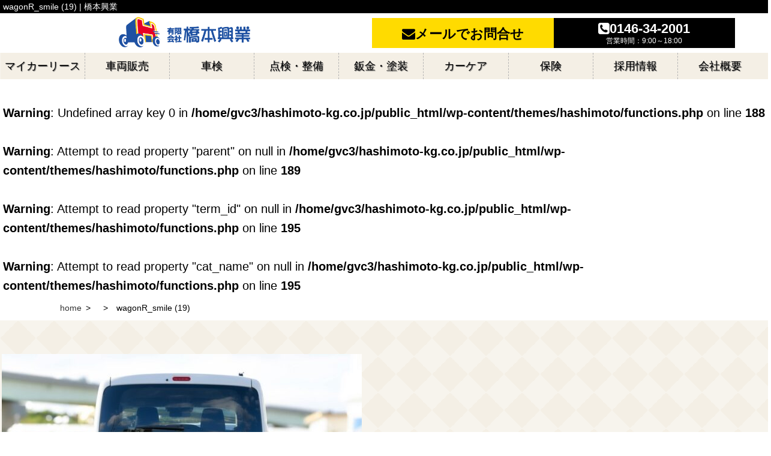

--- FILE ---
content_type: text/html; charset=UTF-8
request_url: https://hashimoto-kg.co.jp/wagonr_smile-19/
body_size: 10508
content:
<!-- 固定＆投稿ページ -->
<!DOCTYPE html>
<html dir="ltr" lang="ja" prefix="og: https://ogp.me/ns#">

<head prefix="og: http://ogp.me/ns# fb: http://ogp.me/ns/fb# article: http://ogp.me/ns/article#">
	<!-- Google tag (gtag.js) -->
	<script async src="https://www.googletagmanager.com/gtag/js?id=G-2NFEYJ456J"></script>
	<script>
	  window.dataLayer = window.dataLayer || [];
	  function gtag(){dataLayer.push(arguments);}
	  gtag('js', new Date());

	  gtag('config', 'G-2NFEYJ456J');
	</script>
  <!-- Google Tag Manager -->
<script>(function(w,d,s,l,i){w[l]=w[l]||[];w[l].push({'gtm.start':
new Date().getTime(),event:'gtm.js'});var f=d.getElementsByTagName(s)[0],
j=d.createElement(s),dl=l!='dataLayer'?'&l='+l:'';j.async=true;j.src=
'https://www.googletagmanager.com/gtm.js?id='+i+dl;f.parentNode.insertBefore(j,f);
})(window,document,'script','dataLayer','GTM-T595B8L');</script>
<!-- End Google Tag Manager -->

  <meta charset="UTF-8">
  <meta name="viewport" content="width=device-width, initial-scall=1.0, minimum-scale=0.25, maximum-scale=4.0">

  <title>
    wagonR_smile (19) | 橋本興業  </title>

    
		<!-- All in One SEO 4.9.3 - aioseo.com -->
	<meta name="robots" content="max-image-preview:large" />
	<meta name="author" content="長濱"/>
	<link rel="canonical" href="https://hashimoto-kg.co.jp/wagonr_smile-19/" />
	<meta name="generator" content="All in One SEO (AIOSEO) 4.9.3" />
		<meta property="og:locale" content="ja_JP" />
		<meta property="og:site_name" content="橋本興業" />
		<meta property="og:type" content="article" />
		<meta property="og:title" content="wagonR_smile (19) | 橋本興業" />
		<meta property="og:url" content="https://hashimoto-kg.co.jp/wagonr_smile-19/" />
		<meta property="og:image" content="https://hashimoto-kg.co.jp/wp-content/uploads/2019/10/mcl_key_hashimoto.jpg" />
		<meta property="og:image:secure_url" content="https://hashimoto-kg.co.jp/wp-content/uploads/2019/10/mcl_key_hashimoto.jpg" />
		<meta property="og:image:width" content="1280" />
		<meta property="og:image:height" content="400" />
		<meta property="article:published_time" content="2024-02-25T06:34:13+00:00" />
		<meta property="article:modified_time" content="2024-02-25T06:34:13+00:00" />
		<meta name="twitter:card" content="summary" />
		<meta name="twitter:title" content="wagonR_smile (19) | 橋本興業" />
		<meta name="twitter:image" content="https://hashimoto-kg.co.jp/wp-content/uploads/2019/10/mcl_key_hashimoto.jpg" />
		<script type="application/ld+json" class="aioseo-schema">
			{"@context":"https:\/\/schema.org","@graph":[{"@type":"BreadcrumbList","@id":"https:\/\/hashimoto-kg.co.jp\/wagonr_smile-19\/#breadcrumblist","itemListElement":[{"@type":"ListItem","@id":"https:\/\/hashimoto-kg.co.jp#listItem","position":1,"name":"Home","item":"https:\/\/hashimoto-kg.co.jp","nextItem":{"@type":"ListItem","@id":"https:\/\/hashimoto-kg.co.jp\/wagonr_smile-19\/#listItem","name":"wagonR_smile (19)"}},{"@type":"ListItem","@id":"https:\/\/hashimoto-kg.co.jp\/wagonr_smile-19\/#listItem","position":2,"name":"wagonR_smile (19)","previousItem":{"@type":"ListItem","@id":"https:\/\/hashimoto-kg.co.jp#listItem","name":"Home"}}]},{"@type":"ItemPage","@id":"https:\/\/hashimoto-kg.co.jp\/wagonr_smile-19\/#itempage","url":"https:\/\/hashimoto-kg.co.jp\/wagonr_smile-19\/","name":"wagonR_smile (19) | \u6a4b\u672c\u8208\u696d","inLanguage":"ja","isPartOf":{"@id":"https:\/\/hashimoto-kg.co.jp\/#website"},"breadcrumb":{"@id":"https:\/\/hashimoto-kg.co.jp\/wagonr_smile-19\/#breadcrumblist"},"author":{"@id":"https:\/\/hashimoto-kg.co.jp\/author\/h-nagahama\/#author"},"creator":{"@id":"https:\/\/hashimoto-kg.co.jp\/author\/h-nagahama\/#author"},"datePublished":"2024-02-25T15:34:13+09:00","dateModified":"2024-02-25T15:34:13+09:00"},{"@type":"Organization","@id":"https:\/\/hashimoto-kg.co.jp\/#organization","name":"\u6a4b\u672c\u8208\u696d","description":"Just another WordPress site","url":"https:\/\/hashimoto-kg.co.jp\/","logo":{"@type":"ImageObject","url":"https:\/\/hashimoto-kg.co.jp\/wp-content\/uploads\/2020\/06\/hashimoto-kg-logo.png","@id":"https:\/\/hashimoto-kg.co.jp\/wagonr_smile-19\/#organizationLogo","width":132,"height":132},"image":{"@id":"https:\/\/hashimoto-kg.co.jp\/wagonr_smile-19\/#organizationLogo"}},{"@type":"Person","@id":"https:\/\/hashimoto-kg.co.jp\/author\/h-nagahama\/#author","url":"https:\/\/hashimoto-kg.co.jp\/author\/h-nagahama\/","name":"\u9577\u6ff1"},{"@type":"WebSite","@id":"https:\/\/hashimoto-kg.co.jp\/#website","url":"https:\/\/hashimoto-kg.co.jp\/","name":"\u6a4b\u672c\u8208\u696d","description":"Just another WordPress site","inLanguage":"ja","publisher":{"@id":"https:\/\/hashimoto-kg.co.jp\/#organization"}}]}
		</script>
		<!-- All in One SEO -->

<link rel="alternate" type="application/rss+xml" title="橋本興業 &raquo; フィード" href="https://hashimoto-kg.co.jp/feed/" />
<link rel="alternate" type="application/rss+xml" title="橋本興業 &raquo; コメントフィード" href="https://hashimoto-kg.co.jp/comments/feed/" />
<link rel="alternate" title="oEmbed (JSON)" type="application/json+oembed" href="https://hashimoto-kg.co.jp/wp-json/oembed/1.0/embed?url=https%3A%2F%2Fhashimoto-kg.co.jp%2Fwagonr_smile-19%2F" />
<link rel="alternate" title="oEmbed (XML)" type="text/xml+oembed" href="https://hashimoto-kg.co.jp/wp-json/oembed/1.0/embed?url=https%3A%2F%2Fhashimoto-kg.co.jp%2Fwagonr_smile-19%2F&#038;format=xml" />
<style id='wp-img-auto-sizes-contain-inline-css' type='text/css'>
img:is([sizes=auto i],[sizes^="auto," i]){contain-intrinsic-size:3000px 1500px}
/*# sourceURL=wp-img-auto-sizes-contain-inline-css */
</style>
<style id='wp-emoji-styles-inline-css' type='text/css'>

	img.wp-smiley, img.emoji {
		display: inline !important;
		border: none !important;
		box-shadow: none !important;
		height: 1em !important;
		width: 1em !important;
		margin: 0 0.07em !important;
		vertical-align: -0.1em !important;
		background: none !important;
		padding: 0 !important;
	}
/*# sourceURL=wp-emoji-styles-inline-css */
</style>
<style id='wp-block-library-inline-css' type='text/css'>
:root{--wp-block-synced-color:#7a00df;--wp-block-synced-color--rgb:122,0,223;--wp-bound-block-color:var(--wp-block-synced-color);--wp-editor-canvas-background:#ddd;--wp-admin-theme-color:#007cba;--wp-admin-theme-color--rgb:0,124,186;--wp-admin-theme-color-darker-10:#006ba1;--wp-admin-theme-color-darker-10--rgb:0,107,160.5;--wp-admin-theme-color-darker-20:#005a87;--wp-admin-theme-color-darker-20--rgb:0,90,135;--wp-admin-border-width-focus:2px}@media (min-resolution:192dpi){:root{--wp-admin-border-width-focus:1.5px}}.wp-element-button{cursor:pointer}:root .has-very-light-gray-background-color{background-color:#eee}:root .has-very-dark-gray-background-color{background-color:#313131}:root .has-very-light-gray-color{color:#eee}:root .has-very-dark-gray-color{color:#313131}:root .has-vivid-green-cyan-to-vivid-cyan-blue-gradient-background{background:linear-gradient(135deg,#00d084,#0693e3)}:root .has-purple-crush-gradient-background{background:linear-gradient(135deg,#34e2e4,#4721fb 50%,#ab1dfe)}:root .has-hazy-dawn-gradient-background{background:linear-gradient(135deg,#faaca8,#dad0ec)}:root .has-subdued-olive-gradient-background{background:linear-gradient(135deg,#fafae1,#67a671)}:root .has-atomic-cream-gradient-background{background:linear-gradient(135deg,#fdd79a,#004a59)}:root .has-nightshade-gradient-background{background:linear-gradient(135deg,#330968,#31cdcf)}:root .has-midnight-gradient-background{background:linear-gradient(135deg,#020381,#2874fc)}:root{--wp--preset--font-size--normal:16px;--wp--preset--font-size--huge:42px}.has-regular-font-size{font-size:1em}.has-larger-font-size{font-size:2.625em}.has-normal-font-size{font-size:var(--wp--preset--font-size--normal)}.has-huge-font-size{font-size:var(--wp--preset--font-size--huge)}.has-text-align-center{text-align:center}.has-text-align-left{text-align:left}.has-text-align-right{text-align:right}.has-fit-text{white-space:nowrap!important}#end-resizable-editor-section{display:none}.aligncenter{clear:both}.items-justified-left{justify-content:flex-start}.items-justified-center{justify-content:center}.items-justified-right{justify-content:flex-end}.items-justified-space-between{justify-content:space-between}.screen-reader-text{border:0;clip-path:inset(50%);height:1px;margin:-1px;overflow:hidden;padding:0;position:absolute;width:1px;word-wrap:normal!important}.screen-reader-text:focus{background-color:#ddd;clip-path:none;color:#444;display:block;font-size:1em;height:auto;left:5px;line-height:normal;padding:15px 23px 14px;text-decoration:none;top:5px;width:auto;z-index:100000}html :where(.has-border-color){border-style:solid}html :where([style*=border-top-color]){border-top-style:solid}html :where([style*=border-right-color]){border-right-style:solid}html :where([style*=border-bottom-color]){border-bottom-style:solid}html :where([style*=border-left-color]){border-left-style:solid}html :where([style*=border-width]){border-style:solid}html :where([style*=border-top-width]){border-top-style:solid}html :where([style*=border-right-width]){border-right-style:solid}html :where([style*=border-bottom-width]){border-bottom-style:solid}html :where([style*=border-left-width]){border-left-style:solid}html :where(img[class*=wp-image-]){height:auto;max-width:100%}:where(figure){margin:0 0 1em}html :where(.is-position-sticky){--wp-admin--admin-bar--position-offset:var(--wp-admin--admin-bar--height,0px)}@media screen and (max-width:600px){html :where(.is-position-sticky){--wp-admin--admin-bar--position-offset:0px}}

/*# sourceURL=wp-block-library-inline-css */
</style><style id='global-styles-inline-css' type='text/css'>
:root{--wp--preset--aspect-ratio--square: 1;--wp--preset--aspect-ratio--4-3: 4/3;--wp--preset--aspect-ratio--3-4: 3/4;--wp--preset--aspect-ratio--3-2: 3/2;--wp--preset--aspect-ratio--2-3: 2/3;--wp--preset--aspect-ratio--16-9: 16/9;--wp--preset--aspect-ratio--9-16: 9/16;--wp--preset--color--black: #000000;--wp--preset--color--cyan-bluish-gray: #abb8c3;--wp--preset--color--white: #ffffff;--wp--preset--color--pale-pink: #f78da7;--wp--preset--color--vivid-red: #cf2e2e;--wp--preset--color--luminous-vivid-orange: #ff6900;--wp--preset--color--luminous-vivid-amber: #fcb900;--wp--preset--color--light-green-cyan: #7bdcb5;--wp--preset--color--vivid-green-cyan: #00d084;--wp--preset--color--pale-cyan-blue: #8ed1fc;--wp--preset--color--vivid-cyan-blue: #0693e3;--wp--preset--color--vivid-purple: #9b51e0;--wp--preset--gradient--vivid-cyan-blue-to-vivid-purple: linear-gradient(135deg,rgb(6,147,227) 0%,rgb(155,81,224) 100%);--wp--preset--gradient--light-green-cyan-to-vivid-green-cyan: linear-gradient(135deg,rgb(122,220,180) 0%,rgb(0,208,130) 100%);--wp--preset--gradient--luminous-vivid-amber-to-luminous-vivid-orange: linear-gradient(135deg,rgb(252,185,0) 0%,rgb(255,105,0) 100%);--wp--preset--gradient--luminous-vivid-orange-to-vivid-red: linear-gradient(135deg,rgb(255,105,0) 0%,rgb(207,46,46) 100%);--wp--preset--gradient--very-light-gray-to-cyan-bluish-gray: linear-gradient(135deg,rgb(238,238,238) 0%,rgb(169,184,195) 100%);--wp--preset--gradient--cool-to-warm-spectrum: linear-gradient(135deg,rgb(74,234,220) 0%,rgb(151,120,209) 20%,rgb(207,42,186) 40%,rgb(238,44,130) 60%,rgb(251,105,98) 80%,rgb(254,248,76) 100%);--wp--preset--gradient--blush-light-purple: linear-gradient(135deg,rgb(255,206,236) 0%,rgb(152,150,240) 100%);--wp--preset--gradient--blush-bordeaux: linear-gradient(135deg,rgb(254,205,165) 0%,rgb(254,45,45) 50%,rgb(107,0,62) 100%);--wp--preset--gradient--luminous-dusk: linear-gradient(135deg,rgb(255,203,112) 0%,rgb(199,81,192) 50%,rgb(65,88,208) 100%);--wp--preset--gradient--pale-ocean: linear-gradient(135deg,rgb(255,245,203) 0%,rgb(182,227,212) 50%,rgb(51,167,181) 100%);--wp--preset--gradient--electric-grass: linear-gradient(135deg,rgb(202,248,128) 0%,rgb(113,206,126) 100%);--wp--preset--gradient--midnight: linear-gradient(135deg,rgb(2,3,129) 0%,rgb(40,116,252) 100%);--wp--preset--font-size--small: 13px;--wp--preset--font-size--medium: 20px;--wp--preset--font-size--large: 36px;--wp--preset--font-size--x-large: 42px;--wp--preset--spacing--20: 0.44rem;--wp--preset--spacing--30: 0.67rem;--wp--preset--spacing--40: 1rem;--wp--preset--spacing--50: 1.5rem;--wp--preset--spacing--60: 2.25rem;--wp--preset--spacing--70: 3.38rem;--wp--preset--spacing--80: 5.06rem;--wp--preset--shadow--natural: 6px 6px 9px rgba(0, 0, 0, 0.2);--wp--preset--shadow--deep: 12px 12px 50px rgba(0, 0, 0, 0.4);--wp--preset--shadow--sharp: 6px 6px 0px rgba(0, 0, 0, 0.2);--wp--preset--shadow--outlined: 6px 6px 0px -3px rgb(255, 255, 255), 6px 6px rgb(0, 0, 0);--wp--preset--shadow--crisp: 6px 6px 0px rgb(0, 0, 0);}:where(.is-layout-flex){gap: 0.5em;}:where(.is-layout-grid){gap: 0.5em;}body .is-layout-flex{display: flex;}.is-layout-flex{flex-wrap: wrap;align-items: center;}.is-layout-flex > :is(*, div){margin: 0;}body .is-layout-grid{display: grid;}.is-layout-grid > :is(*, div){margin: 0;}:where(.wp-block-columns.is-layout-flex){gap: 2em;}:where(.wp-block-columns.is-layout-grid){gap: 2em;}:where(.wp-block-post-template.is-layout-flex){gap: 1.25em;}:where(.wp-block-post-template.is-layout-grid){gap: 1.25em;}.has-black-color{color: var(--wp--preset--color--black) !important;}.has-cyan-bluish-gray-color{color: var(--wp--preset--color--cyan-bluish-gray) !important;}.has-white-color{color: var(--wp--preset--color--white) !important;}.has-pale-pink-color{color: var(--wp--preset--color--pale-pink) !important;}.has-vivid-red-color{color: var(--wp--preset--color--vivid-red) !important;}.has-luminous-vivid-orange-color{color: var(--wp--preset--color--luminous-vivid-orange) !important;}.has-luminous-vivid-amber-color{color: var(--wp--preset--color--luminous-vivid-amber) !important;}.has-light-green-cyan-color{color: var(--wp--preset--color--light-green-cyan) !important;}.has-vivid-green-cyan-color{color: var(--wp--preset--color--vivid-green-cyan) !important;}.has-pale-cyan-blue-color{color: var(--wp--preset--color--pale-cyan-blue) !important;}.has-vivid-cyan-blue-color{color: var(--wp--preset--color--vivid-cyan-blue) !important;}.has-vivid-purple-color{color: var(--wp--preset--color--vivid-purple) !important;}.has-black-background-color{background-color: var(--wp--preset--color--black) !important;}.has-cyan-bluish-gray-background-color{background-color: var(--wp--preset--color--cyan-bluish-gray) !important;}.has-white-background-color{background-color: var(--wp--preset--color--white) !important;}.has-pale-pink-background-color{background-color: var(--wp--preset--color--pale-pink) !important;}.has-vivid-red-background-color{background-color: var(--wp--preset--color--vivid-red) !important;}.has-luminous-vivid-orange-background-color{background-color: var(--wp--preset--color--luminous-vivid-orange) !important;}.has-luminous-vivid-amber-background-color{background-color: var(--wp--preset--color--luminous-vivid-amber) !important;}.has-light-green-cyan-background-color{background-color: var(--wp--preset--color--light-green-cyan) !important;}.has-vivid-green-cyan-background-color{background-color: var(--wp--preset--color--vivid-green-cyan) !important;}.has-pale-cyan-blue-background-color{background-color: var(--wp--preset--color--pale-cyan-blue) !important;}.has-vivid-cyan-blue-background-color{background-color: var(--wp--preset--color--vivid-cyan-blue) !important;}.has-vivid-purple-background-color{background-color: var(--wp--preset--color--vivid-purple) !important;}.has-black-border-color{border-color: var(--wp--preset--color--black) !important;}.has-cyan-bluish-gray-border-color{border-color: var(--wp--preset--color--cyan-bluish-gray) !important;}.has-white-border-color{border-color: var(--wp--preset--color--white) !important;}.has-pale-pink-border-color{border-color: var(--wp--preset--color--pale-pink) !important;}.has-vivid-red-border-color{border-color: var(--wp--preset--color--vivid-red) !important;}.has-luminous-vivid-orange-border-color{border-color: var(--wp--preset--color--luminous-vivid-orange) !important;}.has-luminous-vivid-amber-border-color{border-color: var(--wp--preset--color--luminous-vivid-amber) !important;}.has-light-green-cyan-border-color{border-color: var(--wp--preset--color--light-green-cyan) !important;}.has-vivid-green-cyan-border-color{border-color: var(--wp--preset--color--vivid-green-cyan) !important;}.has-pale-cyan-blue-border-color{border-color: var(--wp--preset--color--pale-cyan-blue) !important;}.has-vivid-cyan-blue-border-color{border-color: var(--wp--preset--color--vivid-cyan-blue) !important;}.has-vivid-purple-border-color{border-color: var(--wp--preset--color--vivid-purple) !important;}.has-vivid-cyan-blue-to-vivid-purple-gradient-background{background: var(--wp--preset--gradient--vivid-cyan-blue-to-vivid-purple) !important;}.has-light-green-cyan-to-vivid-green-cyan-gradient-background{background: var(--wp--preset--gradient--light-green-cyan-to-vivid-green-cyan) !important;}.has-luminous-vivid-amber-to-luminous-vivid-orange-gradient-background{background: var(--wp--preset--gradient--luminous-vivid-amber-to-luminous-vivid-orange) !important;}.has-luminous-vivid-orange-to-vivid-red-gradient-background{background: var(--wp--preset--gradient--luminous-vivid-orange-to-vivid-red) !important;}.has-very-light-gray-to-cyan-bluish-gray-gradient-background{background: var(--wp--preset--gradient--very-light-gray-to-cyan-bluish-gray) !important;}.has-cool-to-warm-spectrum-gradient-background{background: var(--wp--preset--gradient--cool-to-warm-spectrum) !important;}.has-blush-light-purple-gradient-background{background: var(--wp--preset--gradient--blush-light-purple) !important;}.has-blush-bordeaux-gradient-background{background: var(--wp--preset--gradient--blush-bordeaux) !important;}.has-luminous-dusk-gradient-background{background: var(--wp--preset--gradient--luminous-dusk) !important;}.has-pale-ocean-gradient-background{background: var(--wp--preset--gradient--pale-ocean) !important;}.has-electric-grass-gradient-background{background: var(--wp--preset--gradient--electric-grass) !important;}.has-midnight-gradient-background{background: var(--wp--preset--gradient--midnight) !important;}.has-small-font-size{font-size: var(--wp--preset--font-size--small) !important;}.has-medium-font-size{font-size: var(--wp--preset--font-size--medium) !important;}.has-large-font-size{font-size: var(--wp--preset--font-size--large) !important;}.has-x-large-font-size{font-size: var(--wp--preset--font-size--x-large) !important;}
/*# sourceURL=global-styles-inline-css */
</style>

<style id='classic-theme-styles-inline-css' type='text/css'>
/*! This file is auto-generated */
.wp-block-button__link{color:#fff;background-color:#32373c;border-radius:9999px;box-shadow:none;text-decoration:none;padding:calc(.667em + 2px) calc(1.333em + 2px);font-size:1.125em}.wp-block-file__button{background:#32373c;color:#fff;text-decoration:none}
/*# sourceURL=/wp-includes/css/classic-themes.min.css */
</style>
<link rel='stylesheet' id='contact-form-7-css' href='https://hashimoto-kg.co.jp/wp-content/plugins/contact-form-7/includes/css/styles.css?ver=6.1.4' type='text/css' media='all' />
<link rel='stylesheet' id='ki-gvc1-style-css' href='https://hashimoto-kg.co.jp/wp-content/themes/hashimoto/style.css' type='text/css' media='all' />
<script type="text/javascript" src="https://hashimoto-kg.co.jp/wp-includes/js/jquery/jquery.min.js?ver=3.7.1" id="jquery-core-js"></script>
<script type="text/javascript" src="https://hashimoto-kg.co.jp/wp-includes/js/jquery/jquery-migrate.min.js?ver=3.4.1" id="jquery-migrate-js"></script>
<script type="text/javascript" src="https://hashimoto-kg.co.jp/wp-content/themes/hashimoto/js/kcss.js" id="kcss-js"></script>
<script type="text/javascript" src="https://hashimoto-kg.co.jp/wp-content/themes/hashimoto/js/togglemenu.js" id="togglemenu-js"></script>
<link rel="https://api.w.org/" href="https://hashimoto-kg.co.jp/wp-json/" /><link rel="alternate" title="JSON" type="application/json" href="https://hashimoto-kg.co.jp/wp-json/wp/v2/media/4187" /><link rel="EditURI" type="application/rsd+xml" title="RSD" href="https://hashimoto-kg.co.jp/xmlrpc.php?rsd" />

<link rel='shortlink' href='https://hashimoto-kg.co.jp/?p=4187' />
<style type="text/css">.recentcomments a{display:inline !important;padding:0 !important;margin:0 !important;}</style><link rel="icon" href="https://hashimoto-kg.co.jp/wp-content/uploads/2020/06/hashimoto-kg-logo.png" sizes="32x32" />
<link rel="icon" href="https://hashimoto-kg.co.jp/wp-content/uploads/2020/06/hashimoto-kg-logo.png" sizes="192x192" />
<link rel="apple-touch-icon" href="https://hashimoto-kg.co.jp/wp-content/uploads/2020/06/hashimoto-kg-logo.png" />
<meta name="msapplication-TileImage" content="https://hashimoto-kg.co.jp/wp-content/uploads/2020/06/hashimoto-kg-logo.png" />
  <script>
var ua = window.navigator.userAgent.toLowerCase();
if (ua.indexOf("msie 10") != -1){
document.write('<link rel="stylesheet" type="text/css" href="https://hashimoto-kg.co.jp/wp-content/themes/hashimoto/css/ie10.css" />');
}
else if (ua.indexOf("linux; u;") >0){
document.write('<link rel="stylesheet" type="text/css" href="https://hashimoto-kg.co.jp/wp-content/themes/hashimoto/css/ie10.css" />');
}
else if (ua.indexOf("chrome") != -1){
	document.write('<link rel="stylesheet" type="text/css" href="https://hashimoto-kg.co.jp/wp-content/themes/hashimoto/css/chrome.css" />');
}
</script>
<!--[if lte IE 9]>
<script src="/js/jquery.matchHeight.js" type="text/javascript"></script>
<script type="text/javascript">
jQuery(function() {
jQuery("[class^='flex'] [class^='col-']").matchHeight();
});
</script>
<link rel="stylesheet" type="text/css" href="/css/ie9.css" />
<![endif]-->
<!--[if lt IE 9]>
<script src="/js/html5shiv.js" type="text/javascript"></script>
<link rel="stylesheet" type="text/css" href="/css/ie8.css" />
<![endif]-->
<link rel="stylesheet" href="//maxcdn.bootstrapcdn.com/font-awesome/4.1.0/css/font-awesome.min.css" />

  <script type="text/javascript">

  (function($){
  $(function(){
      $(window).on('scroll',function(){
          var obj = new Object();
          obj.y = document.documentElement.scrollTop  || document.body.scrollTop;
          if(obj.y > 40){
              $(".wrapper").addClass("header-lock");
          } else {
              $(".wrapper").removeClass("header-lock");
          }
      });
  });
  })(jQuery);
  /*　ページ内スクロール */
  jQuery(document).ready(function(){
     jQuery('a[href^="#"]').click(function() {
      　var headerHight = jQuery('header').outerHeight();
        var speed = 400;
        var href= jQuery(this).attr("href");
        var target = jQuery(href == "#" || href == "" ? 'html' : href);
        var position = target.offset().top-headerHight - 40;
        jQuery('body,html').animate({scrollTop:position}, speed, 'swing');
        return false;
     });
  });
    /* トップに戻るボタン */
    jQuery(document).ready(function() {
      var topBtn = jQuery('.backtotop');
      topBtn.hide();
      jQuery(window).scroll(function() {
        if (jQuery(this).scrollTop() > 400) {
          topBtn.fadeIn();
        } else {
          topBtn.fadeOut(0)
        }
      });
    });

  </script>
</head>

<body class="attachment wp-singular attachment-template-default single single-attachment postid-4187 attachmentid-4187 attachment-jpeg wp-theme-hashimoto metaslider-plugin">
  <!-- Google Tag Manager (noscript) -->
<noscript><iframe src="https://www.googletagmanager.com/ns.html?id=GTM-T595B8L"
height="0" width="0" style="display:none;visibility:hidden"></iframe></noscript>
<!-- End Google Tag Manager (noscript) -->
  <header class="header" id="header">
    <div class="wrapper head-black">
      <div class="container">
        <h1 class="discription">
wagonR_smile (19) | 橋本興業</h1>
      </div>
    </div>

    <div class="container">
<div class="flex">
  <div class="col-6 col-tab-6 col-sp-7 mp-reset">
    <div class="text-center top-logo">
      <a href="https://hashimoto-kg.co.jp"><img src="https://hashimoto-kg.co.jp/wp-content/themes/hashimoto/img/logo.png" alt="新ひだか町、静内町、浦川町で新車、車検などお車のことなら有限会社橋本興業にお任せください" /></a>
    </div>
  </div>

<div class="col-3  col-tab-3 col-sp-2r head-mail mp-reset">
  <a href="contact"><div class="head-mail-btn">
    <i class="fa fa-envelope"></i><span class="head-btn-subtext"> メールでお問合せ</span>
  </div></a>
</div>

<div class="col-3  col-tab-3 col-sp-2r head-tell mp-reset">
  <a href="tel:0146342001"><div class="head-tell-btn">
    <i class="fa fa-phone-square"></i><span class="head-btn-subtext"> 0146-34-2001</span>
    <span class="head-small-text"><br />営業時間：9:00～18:00</span>
  </div></a>
</div>

<div class="sp col-sp-1r mp-reset">
  <div class="btn-burg-text wp-toggle"></div>
</div>
</div>
    </div>

<!--<div class="btn-burg-text wp-toggle"></div>-->
    <nav class="gnav-container">
    <ul class="gnav">
        <li class="gnav-item"><a href="https://hashimoto-kg.co.jp/lease/" class="gnav-link"><span class="gnav-link-inner">マイカーリース</span></a></li>
        <li class="gnav-item"><a href="https://hashimoto-kg.co.jp/sale/" class="gnav-link"><span class="gnav-link-inner">車両販売</span></a></li>
        <li class="gnav-item"><a href="https://hashimoto-kg.co.jp/inspection/" class="gnav-link"><span class="gnav-link-inner">車検</span></a></li>
        <li class="gnav-item"><a href="https://hashimoto-kg.co.jp/maintenance/" class="gnav-link"><span class="gnav-link-inner">点検・整備</span></a></li>
        <li class="gnav-item"><a href="https://hashimoto-kg.co.jp/metal/" class="gnav-link"><span class="gnav-link-inner">鈑金・塗装</span></a></li>
        <li class="gnav-item"><a href="https://hashimoto-kg.co.jp/tire/" class="gnav-link"><span class="gnav-link-inner">カーケア</span></a></li>
        <li class="gnav-item"><a href="https://hashimoto-kg.co.jp/insurance/" class="gnav-link"><span class="gnav-link-inner">保険</span></a></li>
				<li class="gnav-item"><a href="https://hashimoto-kg.co.jp/recruit/" class="gnav-link"><span class="gnav-link-inner">採用情報</span></a></li>
				<li class="gnav-item"><a href="https://hashimoto-kg.co.jp/company/" class="gnav-link"><span class="gnav-link-inner">会社概要</span></a></li>
    </ul>
</nav>
  </header>


 	 

<main id="main" class="main" role="main">


	<div class="container">
	<br />
<b>Warning</b>:  Undefined array key 0 in <b>/home/gvc3/hashimoto-kg.co.jp/public_html/wp-content/themes/hashimoto/functions.php</b> on line <b>188</b><br />
<br />
<b>Warning</b>:  Attempt to read property "parent" on null in <b>/home/gvc3/hashimoto-kg.co.jp/public_html/wp-content/themes/hashimoto/functions.php</b> on line <b>189</b><br />
<br />
<b>Warning</b>:  Attempt to read property "term_id" on null in <b>/home/gvc3/hashimoto-kg.co.jp/public_html/wp-content/themes/hashimoto/functions.php</b> on line <b>195</b><br />
<br />
<b>Warning</b>:  Attempt to read property "cat_name" on null in <b>/home/gvc3/hashimoto-kg.co.jp/public_html/wp-content/themes/hashimoto/functions.php</b> on line <b>195</b><br />
<nav id="breadcrumb" itemprop="breadcrumb"><ul class="breadcrumb"><li><a href="https://hashimoto-kg.co.jp/">home</a></li><li><a href=""></a></li><li>wagonR_smile (19)</li></ul></nav>	</div>
			<!--<h2 class="text-center post-title">wagonR_smile (19)</h2>-->
	<section>
	<div class="bg-pubric-pt01-01">
	<div class="bg-pubric-pt01-02">
		<div class="post-4187 attachment type-attachment status-inherit hentry"><p class="attachment"><a href='https://hashimoto-kg.co.jp/wp-content/uploads/2024/02/wagonR_smile-19.jpg'><img fetchpriority="high" decoding="async" width="600" height="409" src="https://hashimoto-kg.co.jp/wp-content/uploads/2024/02/wagonR_smile-19-600x409.jpg" class="attachment-medium size-medium" alt="" srcset="https://hashimoto-kg.co.jp/wp-content/uploads/2024/02/wagonR_smile-19-600x409.jpg 600w, https://hashimoto-kg.co.jp/wp-content/uploads/2024/02/wagonR_smile-19-768x523.jpg 768w, https://hashimoto-kg.co.jp/wp-content/uploads/2024/02/wagonR_smile-19.jpg 940w" sizes="(max-width: 600px) 100vw, 600px" /></a></p>
</div>
		<div class="container link-pages">
					</div>
			</div>
	</div>
	</section>

	</main>


<!--<aside id="sidebar" class="sidebar">
	<div id="snav" class="snav"><ul>
<li><a href="https://hashimoto-kg.co.jp/inspection/">あんしん車検</a></li>
<li><a href="https://hashimoto-kg.co.jp/contact/">お問い合わせ</a>
<ul class='children'>
	<li><a href="https://hashimoto-kg.co.jp/contact/contact-thanks/">お問い合わせありがとうございました</a></li>
</ul>
</li>
<li><a href="https://hashimoto-kg.co.jp/terms/">ご利用規約</a></li>
<li><a href="https://hashimoto-kg.co.jp/tire/">カーケア・タイヤショップ</a></li>
<li><a href="https://hashimoto-kg.co.jp/privacy/">プライバシーポリシー</a></li>
<li><a href="https://hashimoto-kg.co.jp/lease/">マイカーリース</a></li>
<li><a href="https://hashimoto-kg.co.jp/company/">会社概要</a></li>
<li><a href="https://hashimoto-kg.co.jp/recruit/">採用情報</a></li>
<li><a href="https://hashimoto-kg.co.jp/metal/">板金・塗装</a></li>
<li><a href="https://hashimoto-kg.co.jp/maintenance/">点検・整備</a></li>
<li><a href="https://hashimoto-kg.co.jp/insurance/">自動車保険</a></li>
<li><a href="https://hashimoto-kg.co.jp/sale/">車両販売</a></li>
</ul></div>
	</aside>-->

<footer id="footer" class="footer">
  <div class="backtotop">
	<a href="#"><img src="https://hashimoto-kg.co.jp/wp-content/themes/hashimoto/img/backtotop.png" alt="有限会社橋本興業　TOPへ"></a></div>
  <div class="container">
    <div class="flex">

      <div class="col-tab-6 col-sp-12">
        <div class="flex">
          <div class="col-sp-3 text-center">
            <a href="https://hashimoto-kg.co.jp"><img src="https://hashimoto-kg.co.jp/wp-content/themes/hashimoto/img/lotas-logo.png" alt="ロータスクラブ"></a>
            <!--
						<a href="https://line.me/R/ti/p/NB1rXyxqCm" target="_blank"><img src="https://hashimoto-kg.co.jp/wp-content/themes/hashimoto/img/LINE.png" alt="橋本興業LINE"></a>
          -->
          </div>
          <div class="col-sp-9">
            <p><a href="https://hashimoto-kg.co.jp"><img src="https://hashimoto-kg.co.jp/wp-content/themes/hashimoto/img/logo.png" alt="有限会社橋本興業" /></a></p>
            <!--
            <p><a href="https://www.facebook.com/hasimotokg/" target="_blank"><img src="https://hashimoto-kg.co.jp/wp-content/themes/hashimoto/img/fb-banner.png" alt="有限会社橋本興業　フェイスブック"></a></p>
            -->
          </div>
        </div>
      </div>

      <div class="col-tab-3 col-sp-6 f-nav">
        <ul>
          <li><a href="https://hashimoto-kg.co.jp/lease/">マイカーリース</a></li>
          <li><a href="https://hashimoto-kg.co.jp/sale/">車両販売</a></li>
          <li><a href="https://hashimoto-kg.co.jp/inspection/">車検</a></li>
          <li><a href="https://hashimoto-kg.co.jp/maintenance/">点検・整備</a></li>
          <li><a href="https://hashimoto-kg.co.jp/metal/">板金・塗装</a></li>
          <li><a href="https://hashimoto-kg.co.jp/tire/">カーケア</a></li>
          <li><a href="https://hashimoto-kg.co.jp/insurance/">保険</a></li>
        </ul>
      </div>

      <div class="col-tab-3 col-sp-6 f-nav">
        <ul>
          <li><a href="https://hashimoto-kg.co.jp/category/newcar/">新車情報</a></li>
          <li><a href="https://hashimoto-kg.co.jp/category/race/">Team橋本</a></li>
<!--          <li><a href="https://hashimoto-kg.co.jp/category/voice/">お客様の声</a></li>-->
          <li><a href="https://hashimoto-kg.co.jp/company/">会社概要</a></li>
          <li><a href="https://hashimoto-kg.co.jp/recruit/">採用情報</a></li>
          <li><a href="https://hashimoto-kg.co.jp/terms/">ご利用規約</a></li>
          <li><a href="https://hashimoto-kg.co.jp/privacy/">プライバシーポリシー</a></li>
        </ul>
      </div>

    </div>
  </div>



  <div class="copy bg-black">
    <p class="text-center">CopyRight©橋本興業.Ltd</p>
  </div>
</footer>
<script type="speculationrules">
{"prefetch":[{"source":"document","where":{"and":[{"href_matches":"/*"},{"not":{"href_matches":["/wp-*.php","/wp-admin/*","/wp-content/uploads/*","/wp-content/*","/wp-content/plugins/*","/wp-content/themes/hashimoto/*","/*\\?(.+)"]}},{"not":{"selector_matches":"a[rel~=\"nofollow\"]"}},{"not":{"selector_matches":".no-prefetch, .no-prefetch a"}}]},"eagerness":"conservative"}]}
</script>
<script type="text/javascript" src="https://hashimoto-kg.co.jp/wp-includes/js/comment-reply.min.js?ver=2ac22d0722d5afaada4e3ad7b77ce60c" id="comment-reply-js" async="async" data-wp-strategy="async" fetchpriority="low"></script>
<script type="text/javascript" src="https://hashimoto-kg.co.jp/wp-includes/js/dist/hooks.min.js?ver=dd5603f07f9220ed27f1" id="wp-hooks-js"></script>
<script type="text/javascript" src="https://hashimoto-kg.co.jp/wp-includes/js/dist/i18n.min.js?ver=c26c3dc7bed366793375" id="wp-i18n-js"></script>
<script type="text/javascript" id="wp-i18n-js-after">
/* <![CDATA[ */
wp.i18n.setLocaleData( { 'text direction\u0004ltr': [ 'ltr' ] } );
//# sourceURL=wp-i18n-js-after
/* ]]> */
</script>
<script type="text/javascript" src="https://hashimoto-kg.co.jp/wp-content/plugins/contact-form-7/includes/swv/js/index.js?ver=6.1.4" id="swv-js"></script>
<script type="text/javascript" id="contact-form-7-js-translations">
/* <![CDATA[ */
( function( domain, translations ) {
	var localeData = translations.locale_data[ domain ] || translations.locale_data.messages;
	localeData[""].domain = domain;
	wp.i18n.setLocaleData( localeData, domain );
} )( "contact-form-7", {"translation-revision-date":"2025-11-30 08:12:23+0000","generator":"GlotPress\/4.0.3","domain":"messages","locale_data":{"messages":{"":{"domain":"messages","plural-forms":"nplurals=1; plural=0;","lang":"ja_JP"},"This contact form is placed in the wrong place.":["\u3053\u306e\u30b3\u30f3\u30bf\u30af\u30c8\u30d5\u30a9\u30fc\u30e0\u306f\u9593\u9055\u3063\u305f\u4f4d\u7f6e\u306b\u7f6e\u304b\u308c\u3066\u3044\u307e\u3059\u3002"],"Error:":["\u30a8\u30e9\u30fc:"]}},"comment":{"reference":"includes\/js\/index.js"}} );
//# sourceURL=contact-form-7-js-translations
/* ]]> */
</script>
<script type="text/javascript" id="contact-form-7-js-before">
/* <![CDATA[ */
var wpcf7 = {
    "api": {
        "root": "https:\/\/hashimoto-kg.co.jp\/wp-json\/",
        "namespace": "contact-form-7\/v1"
    }
};
//# sourceURL=contact-form-7-js-before
/* ]]> */
</script>
<script type="text/javascript" src="https://hashimoto-kg.co.jp/wp-content/plugins/contact-form-7/includes/js/index.js?ver=6.1.4" id="contact-form-7-js"></script>
<script id="wp-emoji-settings" type="application/json">
{"baseUrl":"https://s.w.org/images/core/emoji/17.0.2/72x72/","ext":".png","svgUrl":"https://s.w.org/images/core/emoji/17.0.2/svg/","svgExt":".svg","source":{"concatemoji":"https://hashimoto-kg.co.jp/wp-includes/js/wp-emoji-release.min.js?ver=2ac22d0722d5afaada4e3ad7b77ce60c"}}
</script>
<script type="module">
/* <![CDATA[ */
/*! This file is auto-generated */
const a=JSON.parse(document.getElementById("wp-emoji-settings").textContent),o=(window._wpemojiSettings=a,"wpEmojiSettingsSupports"),s=["flag","emoji"];function i(e){try{var t={supportTests:e,timestamp:(new Date).valueOf()};sessionStorage.setItem(o,JSON.stringify(t))}catch(e){}}function c(e,t,n){e.clearRect(0,0,e.canvas.width,e.canvas.height),e.fillText(t,0,0);t=new Uint32Array(e.getImageData(0,0,e.canvas.width,e.canvas.height).data);e.clearRect(0,0,e.canvas.width,e.canvas.height),e.fillText(n,0,0);const a=new Uint32Array(e.getImageData(0,0,e.canvas.width,e.canvas.height).data);return t.every((e,t)=>e===a[t])}function p(e,t){e.clearRect(0,0,e.canvas.width,e.canvas.height),e.fillText(t,0,0);var n=e.getImageData(16,16,1,1);for(let e=0;e<n.data.length;e++)if(0!==n.data[e])return!1;return!0}function u(e,t,n,a){switch(t){case"flag":return n(e,"\ud83c\udff3\ufe0f\u200d\u26a7\ufe0f","\ud83c\udff3\ufe0f\u200b\u26a7\ufe0f")?!1:!n(e,"\ud83c\udde8\ud83c\uddf6","\ud83c\udde8\u200b\ud83c\uddf6")&&!n(e,"\ud83c\udff4\udb40\udc67\udb40\udc62\udb40\udc65\udb40\udc6e\udb40\udc67\udb40\udc7f","\ud83c\udff4\u200b\udb40\udc67\u200b\udb40\udc62\u200b\udb40\udc65\u200b\udb40\udc6e\u200b\udb40\udc67\u200b\udb40\udc7f");case"emoji":return!a(e,"\ud83e\u1fac8")}return!1}function f(e,t,n,a){let r;const o=(r="undefined"!=typeof WorkerGlobalScope&&self instanceof WorkerGlobalScope?new OffscreenCanvas(300,150):document.createElement("canvas")).getContext("2d",{willReadFrequently:!0}),s=(o.textBaseline="top",o.font="600 32px Arial",{});return e.forEach(e=>{s[e]=t(o,e,n,a)}),s}function r(e){var t=document.createElement("script");t.src=e,t.defer=!0,document.head.appendChild(t)}a.supports={everything:!0,everythingExceptFlag:!0},new Promise(t=>{let n=function(){try{var e=JSON.parse(sessionStorage.getItem(o));if("object"==typeof e&&"number"==typeof e.timestamp&&(new Date).valueOf()<e.timestamp+604800&&"object"==typeof e.supportTests)return e.supportTests}catch(e){}return null}();if(!n){if("undefined"!=typeof Worker&&"undefined"!=typeof OffscreenCanvas&&"undefined"!=typeof URL&&URL.createObjectURL&&"undefined"!=typeof Blob)try{var e="postMessage("+f.toString()+"("+[JSON.stringify(s),u.toString(),c.toString(),p.toString()].join(",")+"));",a=new Blob([e],{type:"text/javascript"});const r=new Worker(URL.createObjectURL(a),{name:"wpTestEmojiSupports"});return void(r.onmessage=e=>{i(n=e.data),r.terminate(),t(n)})}catch(e){}i(n=f(s,u,c,p))}t(n)}).then(e=>{for(const n in e)a.supports[n]=e[n],a.supports.everything=a.supports.everything&&a.supports[n],"flag"!==n&&(a.supports.everythingExceptFlag=a.supports.everythingExceptFlag&&a.supports[n]);var t;a.supports.everythingExceptFlag=a.supports.everythingExceptFlag&&!a.supports.flag,a.supports.everything||((t=a.source||{}).concatemoji?r(t.concatemoji):t.wpemoji&&t.twemoji&&(r(t.twemoji),r(t.wpemoji)))});
//# sourceURL=https://hashimoto-kg.co.jp/wp-includes/js/wp-emoji-loader.min.js
/* ]]> */
</script>
</body>

</html>


--- FILE ---
content_type: application/javascript
request_url: https://hashimoto-kg.co.jp/wp-content/themes/hashimoto/js/kcss.js
body_size: 124
content:
/**
 * caption width calicurator
*/
jQuery(function($){
$(window).load(function(){
	$('.caption').each(function(i){
		var captionimg = $('.caption-img').eq(i).outerWidth();
		$('.caption').eq(i).css('max-width',captionimg);
	});
});
});